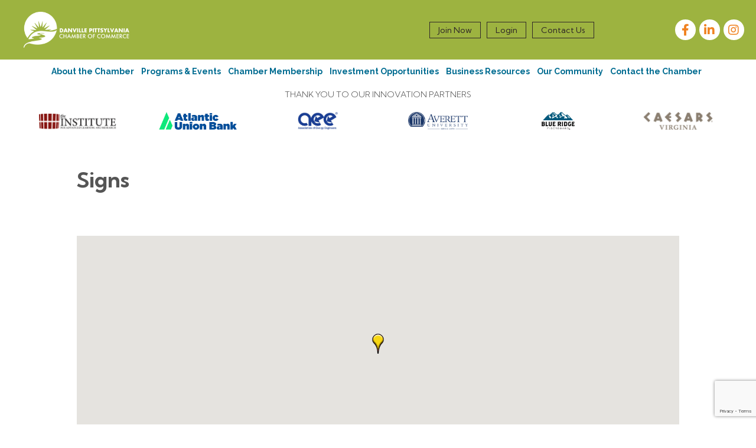

--- FILE ---
content_type: text/html; charset=utf-8
request_url: https://www.google.com/recaptcha/enterprise/anchor?ar=1&k=6LfI_T8rAAAAAMkWHrLP_GfSf3tLy9tKa839wcWa&co=aHR0cHM6Ly9idXNpbmVzcy5kcGNoYW1iZXIub3JnOjQ0Mw..&hl=en&v=PoyoqOPhxBO7pBk68S4YbpHZ&size=invisible&anchor-ms=20000&execute-ms=30000&cb=47qidzo63zzh
body_size: 48809
content:
<!DOCTYPE HTML><html dir="ltr" lang="en"><head><meta http-equiv="Content-Type" content="text/html; charset=UTF-8">
<meta http-equiv="X-UA-Compatible" content="IE=edge">
<title>reCAPTCHA</title>
<style type="text/css">
/* cyrillic-ext */
@font-face {
  font-family: 'Roboto';
  font-style: normal;
  font-weight: 400;
  font-stretch: 100%;
  src: url(//fonts.gstatic.com/s/roboto/v48/KFO7CnqEu92Fr1ME7kSn66aGLdTylUAMa3GUBHMdazTgWw.woff2) format('woff2');
  unicode-range: U+0460-052F, U+1C80-1C8A, U+20B4, U+2DE0-2DFF, U+A640-A69F, U+FE2E-FE2F;
}
/* cyrillic */
@font-face {
  font-family: 'Roboto';
  font-style: normal;
  font-weight: 400;
  font-stretch: 100%;
  src: url(//fonts.gstatic.com/s/roboto/v48/KFO7CnqEu92Fr1ME7kSn66aGLdTylUAMa3iUBHMdazTgWw.woff2) format('woff2');
  unicode-range: U+0301, U+0400-045F, U+0490-0491, U+04B0-04B1, U+2116;
}
/* greek-ext */
@font-face {
  font-family: 'Roboto';
  font-style: normal;
  font-weight: 400;
  font-stretch: 100%;
  src: url(//fonts.gstatic.com/s/roboto/v48/KFO7CnqEu92Fr1ME7kSn66aGLdTylUAMa3CUBHMdazTgWw.woff2) format('woff2');
  unicode-range: U+1F00-1FFF;
}
/* greek */
@font-face {
  font-family: 'Roboto';
  font-style: normal;
  font-weight: 400;
  font-stretch: 100%;
  src: url(//fonts.gstatic.com/s/roboto/v48/KFO7CnqEu92Fr1ME7kSn66aGLdTylUAMa3-UBHMdazTgWw.woff2) format('woff2');
  unicode-range: U+0370-0377, U+037A-037F, U+0384-038A, U+038C, U+038E-03A1, U+03A3-03FF;
}
/* math */
@font-face {
  font-family: 'Roboto';
  font-style: normal;
  font-weight: 400;
  font-stretch: 100%;
  src: url(//fonts.gstatic.com/s/roboto/v48/KFO7CnqEu92Fr1ME7kSn66aGLdTylUAMawCUBHMdazTgWw.woff2) format('woff2');
  unicode-range: U+0302-0303, U+0305, U+0307-0308, U+0310, U+0312, U+0315, U+031A, U+0326-0327, U+032C, U+032F-0330, U+0332-0333, U+0338, U+033A, U+0346, U+034D, U+0391-03A1, U+03A3-03A9, U+03B1-03C9, U+03D1, U+03D5-03D6, U+03F0-03F1, U+03F4-03F5, U+2016-2017, U+2034-2038, U+203C, U+2040, U+2043, U+2047, U+2050, U+2057, U+205F, U+2070-2071, U+2074-208E, U+2090-209C, U+20D0-20DC, U+20E1, U+20E5-20EF, U+2100-2112, U+2114-2115, U+2117-2121, U+2123-214F, U+2190, U+2192, U+2194-21AE, U+21B0-21E5, U+21F1-21F2, U+21F4-2211, U+2213-2214, U+2216-22FF, U+2308-230B, U+2310, U+2319, U+231C-2321, U+2336-237A, U+237C, U+2395, U+239B-23B7, U+23D0, U+23DC-23E1, U+2474-2475, U+25AF, U+25B3, U+25B7, U+25BD, U+25C1, U+25CA, U+25CC, U+25FB, U+266D-266F, U+27C0-27FF, U+2900-2AFF, U+2B0E-2B11, U+2B30-2B4C, U+2BFE, U+3030, U+FF5B, U+FF5D, U+1D400-1D7FF, U+1EE00-1EEFF;
}
/* symbols */
@font-face {
  font-family: 'Roboto';
  font-style: normal;
  font-weight: 400;
  font-stretch: 100%;
  src: url(//fonts.gstatic.com/s/roboto/v48/KFO7CnqEu92Fr1ME7kSn66aGLdTylUAMaxKUBHMdazTgWw.woff2) format('woff2');
  unicode-range: U+0001-000C, U+000E-001F, U+007F-009F, U+20DD-20E0, U+20E2-20E4, U+2150-218F, U+2190, U+2192, U+2194-2199, U+21AF, U+21E6-21F0, U+21F3, U+2218-2219, U+2299, U+22C4-22C6, U+2300-243F, U+2440-244A, U+2460-24FF, U+25A0-27BF, U+2800-28FF, U+2921-2922, U+2981, U+29BF, U+29EB, U+2B00-2BFF, U+4DC0-4DFF, U+FFF9-FFFB, U+10140-1018E, U+10190-1019C, U+101A0, U+101D0-101FD, U+102E0-102FB, U+10E60-10E7E, U+1D2C0-1D2D3, U+1D2E0-1D37F, U+1F000-1F0FF, U+1F100-1F1AD, U+1F1E6-1F1FF, U+1F30D-1F30F, U+1F315, U+1F31C, U+1F31E, U+1F320-1F32C, U+1F336, U+1F378, U+1F37D, U+1F382, U+1F393-1F39F, U+1F3A7-1F3A8, U+1F3AC-1F3AF, U+1F3C2, U+1F3C4-1F3C6, U+1F3CA-1F3CE, U+1F3D4-1F3E0, U+1F3ED, U+1F3F1-1F3F3, U+1F3F5-1F3F7, U+1F408, U+1F415, U+1F41F, U+1F426, U+1F43F, U+1F441-1F442, U+1F444, U+1F446-1F449, U+1F44C-1F44E, U+1F453, U+1F46A, U+1F47D, U+1F4A3, U+1F4B0, U+1F4B3, U+1F4B9, U+1F4BB, U+1F4BF, U+1F4C8-1F4CB, U+1F4D6, U+1F4DA, U+1F4DF, U+1F4E3-1F4E6, U+1F4EA-1F4ED, U+1F4F7, U+1F4F9-1F4FB, U+1F4FD-1F4FE, U+1F503, U+1F507-1F50B, U+1F50D, U+1F512-1F513, U+1F53E-1F54A, U+1F54F-1F5FA, U+1F610, U+1F650-1F67F, U+1F687, U+1F68D, U+1F691, U+1F694, U+1F698, U+1F6AD, U+1F6B2, U+1F6B9-1F6BA, U+1F6BC, U+1F6C6-1F6CF, U+1F6D3-1F6D7, U+1F6E0-1F6EA, U+1F6F0-1F6F3, U+1F6F7-1F6FC, U+1F700-1F7FF, U+1F800-1F80B, U+1F810-1F847, U+1F850-1F859, U+1F860-1F887, U+1F890-1F8AD, U+1F8B0-1F8BB, U+1F8C0-1F8C1, U+1F900-1F90B, U+1F93B, U+1F946, U+1F984, U+1F996, U+1F9E9, U+1FA00-1FA6F, U+1FA70-1FA7C, U+1FA80-1FA89, U+1FA8F-1FAC6, U+1FACE-1FADC, U+1FADF-1FAE9, U+1FAF0-1FAF8, U+1FB00-1FBFF;
}
/* vietnamese */
@font-face {
  font-family: 'Roboto';
  font-style: normal;
  font-weight: 400;
  font-stretch: 100%;
  src: url(//fonts.gstatic.com/s/roboto/v48/KFO7CnqEu92Fr1ME7kSn66aGLdTylUAMa3OUBHMdazTgWw.woff2) format('woff2');
  unicode-range: U+0102-0103, U+0110-0111, U+0128-0129, U+0168-0169, U+01A0-01A1, U+01AF-01B0, U+0300-0301, U+0303-0304, U+0308-0309, U+0323, U+0329, U+1EA0-1EF9, U+20AB;
}
/* latin-ext */
@font-face {
  font-family: 'Roboto';
  font-style: normal;
  font-weight: 400;
  font-stretch: 100%;
  src: url(//fonts.gstatic.com/s/roboto/v48/KFO7CnqEu92Fr1ME7kSn66aGLdTylUAMa3KUBHMdazTgWw.woff2) format('woff2');
  unicode-range: U+0100-02BA, U+02BD-02C5, U+02C7-02CC, U+02CE-02D7, U+02DD-02FF, U+0304, U+0308, U+0329, U+1D00-1DBF, U+1E00-1E9F, U+1EF2-1EFF, U+2020, U+20A0-20AB, U+20AD-20C0, U+2113, U+2C60-2C7F, U+A720-A7FF;
}
/* latin */
@font-face {
  font-family: 'Roboto';
  font-style: normal;
  font-weight: 400;
  font-stretch: 100%;
  src: url(//fonts.gstatic.com/s/roboto/v48/KFO7CnqEu92Fr1ME7kSn66aGLdTylUAMa3yUBHMdazQ.woff2) format('woff2');
  unicode-range: U+0000-00FF, U+0131, U+0152-0153, U+02BB-02BC, U+02C6, U+02DA, U+02DC, U+0304, U+0308, U+0329, U+2000-206F, U+20AC, U+2122, U+2191, U+2193, U+2212, U+2215, U+FEFF, U+FFFD;
}
/* cyrillic-ext */
@font-face {
  font-family: 'Roboto';
  font-style: normal;
  font-weight: 500;
  font-stretch: 100%;
  src: url(//fonts.gstatic.com/s/roboto/v48/KFO7CnqEu92Fr1ME7kSn66aGLdTylUAMa3GUBHMdazTgWw.woff2) format('woff2');
  unicode-range: U+0460-052F, U+1C80-1C8A, U+20B4, U+2DE0-2DFF, U+A640-A69F, U+FE2E-FE2F;
}
/* cyrillic */
@font-face {
  font-family: 'Roboto';
  font-style: normal;
  font-weight: 500;
  font-stretch: 100%;
  src: url(//fonts.gstatic.com/s/roboto/v48/KFO7CnqEu92Fr1ME7kSn66aGLdTylUAMa3iUBHMdazTgWw.woff2) format('woff2');
  unicode-range: U+0301, U+0400-045F, U+0490-0491, U+04B0-04B1, U+2116;
}
/* greek-ext */
@font-face {
  font-family: 'Roboto';
  font-style: normal;
  font-weight: 500;
  font-stretch: 100%;
  src: url(//fonts.gstatic.com/s/roboto/v48/KFO7CnqEu92Fr1ME7kSn66aGLdTylUAMa3CUBHMdazTgWw.woff2) format('woff2');
  unicode-range: U+1F00-1FFF;
}
/* greek */
@font-face {
  font-family: 'Roboto';
  font-style: normal;
  font-weight: 500;
  font-stretch: 100%;
  src: url(//fonts.gstatic.com/s/roboto/v48/KFO7CnqEu92Fr1ME7kSn66aGLdTylUAMa3-UBHMdazTgWw.woff2) format('woff2');
  unicode-range: U+0370-0377, U+037A-037F, U+0384-038A, U+038C, U+038E-03A1, U+03A3-03FF;
}
/* math */
@font-face {
  font-family: 'Roboto';
  font-style: normal;
  font-weight: 500;
  font-stretch: 100%;
  src: url(//fonts.gstatic.com/s/roboto/v48/KFO7CnqEu92Fr1ME7kSn66aGLdTylUAMawCUBHMdazTgWw.woff2) format('woff2');
  unicode-range: U+0302-0303, U+0305, U+0307-0308, U+0310, U+0312, U+0315, U+031A, U+0326-0327, U+032C, U+032F-0330, U+0332-0333, U+0338, U+033A, U+0346, U+034D, U+0391-03A1, U+03A3-03A9, U+03B1-03C9, U+03D1, U+03D5-03D6, U+03F0-03F1, U+03F4-03F5, U+2016-2017, U+2034-2038, U+203C, U+2040, U+2043, U+2047, U+2050, U+2057, U+205F, U+2070-2071, U+2074-208E, U+2090-209C, U+20D0-20DC, U+20E1, U+20E5-20EF, U+2100-2112, U+2114-2115, U+2117-2121, U+2123-214F, U+2190, U+2192, U+2194-21AE, U+21B0-21E5, U+21F1-21F2, U+21F4-2211, U+2213-2214, U+2216-22FF, U+2308-230B, U+2310, U+2319, U+231C-2321, U+2336-237A, U+237C, U+2395, U+239B-23B7, U+23D0, U+23DC-23E1, U+2474-2475, U+25AF, U+25B3, U+25B7, U+25BD, U+25C1, U+25CA, U+25CC, U+25FB, U+266D-266F, U+27C0-27FF, U+2900-2AFF, U+2B0E-2B11, U+2B30-2B4C, U+2BFE, U+3030, U+FF5B, U+FF5D, U+1D400-1D7FF, U+1EE00-1EEFF;
}
/* symbols */
@font-face {
  font-family: 'Roboto';
  font-style: normal;
  font-weight: 500;
  font-stretch: 100%;
  src: url(//fonts.gstatic.com/s/roboto/v48/KFO7CnqEu92Fr1ME7kSn66aGLdTylUAMaxKUBHMdazTgWw.woff2) format('woff2');
  unicode-range: U+0001-000C, U+000E-001F, U+007F-009F, U+20DD-20E0, U+20E2-20E4, U+2150-218F, U+2190, U+2192, U+2194-2199, U+21AF, U+21E6-21F0, U+21F3, U+2218-2219, U+2299, U+22C4-22C6, U+2300-243F, U+2440-244A, U+2460-24FF, U+25A0-27BF, U+2800-28FF, U+2921-2922, U+2981, U+29BF, U+29EB, U+2B00-2BFF, U+4DC0-4DFF, U+FFF9-FFFB, U+10140-1018E, U+10190-1019C, U+101A0, U+101D0-101FD, U+102E0-102FB, U+10E60-10E7E, U+1D2C0-1D2D3, U+1D2E0-1D37F, U+1F000-1F0FF, U+1F100-1F1AD, U+1F1E6-1F1FF, U+1F30D-1F30F, U+1F315, U+1F31C, U+1F31E, U+1F320-1F32C, U+1F336, U+1F378, U+1F37D, U+1F382, U+1F393-1F39F, U+1F3A7-1F3A8, U+1F3AC-1F3AF, U+1F3C2, U+1F3C4-1F3C6, U+1F3CA-1F3CE, U+1F3D4-1F3E0, U+1F3ED, U+1F3F1-1F3F3, U+1F3F5-1F3F7, U+1F408, U+1F415, U+1F41F, U+1F426, U+1F43F, U+1F441-1F442, U+1F444, U+1F446-1F449, U+1F44C-1F44E, U+1F453, U+1F46A, U+1F47D, U+1F4A3, U+1F4B0, U+1F4B3, U+1F4B9, U+1F4BB, U+1F4BF, U+1F4C8-1F4CB, U+1F4D6, U+1F4DA, U+1F4DF, U+1F4E3-1F4E6, U+1F4EA-1F4ED, U+1F4F7, U+1F4F9-1F4FB, U+1F4FD-1F4FE, U+1F503, U+1F507-1F50B, U+1F50D, U+1F512-1F513, U+1F53E-1F54A, U+1F54F-1F5FA, U+1F610, U+1F650-1F67F, U+1F687, U+1F68D, U+1F691, U+1F694, U+1F698, U+1F6AD, U+1F6B2, U+1F6B9-1F6BA, U+1F6BC, U+1F6C6-1F6CF, U+1F6D3-1F6D7, U+1F6E0-1F6EA, U+1F6F0-1F6F3, U+1F6F7-1F6FC, U+1F700-1F7FF, U+1F800-1F80B, U+1F810-1F847, U+1F850-1F859, U+1F860-1F887, U+1F890-1F8AD, U+1F8B0-1F8BB, U+1F8C0-1F8C1, U+1F900-1F90B, U+1F93B, U+1F946, U+1F984, U+1F996, U+1F9E9, U+1FA00-1FA6F, U+1FA70-1FA7C, U+1FA80-1FA89, U+1FA8F-1FAC6, U+1FACE-1FADC, U+1FADF-1FAE9, U+1FAF0-1FAF8, U+1FB00-1FBFF;
}
/* vietnamese */
@font-face {
  font-family: 'Roboto';
  font-style: normal;
  font-weight: 500;
  font-stretch: 100%;
  src: url(//fonts.gstatic.com/s/roboto/v48/KFO7CnqEu92Fr1ME7kSn66aGLdTylUAMa3OUBHMdazTgWw.woff2) format('woff2');
  unicode-range: U+0102-0103, U+0110-0111, U+0128-0129, U+0168-0169, U+01A0-01A1, U+01AF-01B0, U+0300-0301, U+0303-0304, U+0308-0309, U+0323, U+0329, U+1EA0-1EF9, U+20AB;
}
/* latin-ext */
@font-face {
  font-family: 'Roboto';
  font-style: normal;
  font-weight: 500;
  font-stretch: 100%;
  src: url(//fonts.gstatic.com/s/roboto/v48/KFO7CnqEu92Fr1ME7kSn66aGLdTylUAMa3KUBHMdazTgWw.woff2) format('woff2');
  unicode-range: U+0100-02BA, U+02BD-02C5, U+02C7-02CC, U+02CE-02D7, U+02DD-02FF, U+0304, U+0308, U+0329, U+1D00-1DBF, U+1E00-1E9F, U+1EF2-1EFF, U+2020, U+20A0-20AB, U+20AD-20C0, U+2113, U+2C60-2C7F, U+A720-A7FF;
}
/* latin */
@font-face {
  font-family: 'Roboto';
  font-style: normal;
  font-weight: 500;
  font-stretch: 100%;
  src: url(//fonts.gstatic.com/s/roboto/v48/KFO7CnqEu92Fr1ME7kSn66aGLdTylUAMa3yUBHMdazQ.woff2) format('woff2');
  unicode-range: U+0000-00FF, U+0131, U+0152-0153, U+02BB-02BC, U+02C6, U+02DA, U+02DC, U+0304, U+0308, U+0329, U+2000-206F, U+20AC, U+2122, U+2191, U+2193, U+2212, U+2215, U+FEFF, U+FFFD;
}
/* cyrillic-ext */
@font-face {
  font-family: 'Roboto';
  font-style: normal;
  font-weight: 900;
  font-stretch: 100%;
  src: url(//fonts.gstatic.com/s/roboto/v48/KFO7CnqEu92Fr1ME7kSn66aGLdTylUAMa3GUBHMdazTgWw.woff2) format('woff2');
  unicode-range: U+0460-052F, U+1C80-1C8A, U+20B4, U+2DE0-2DFF, U+A640-A69F, U+FE2E-FE2F;
}
/* cyrillic */
@font-face {
  font-family: 'Roboto';
  font-style: normal;
  font-weight: 900;
  font-stretch: 100%;
  src: url(//fonts.gstatic.com/s/roboto/v48/KFO7CnqEu92Fr1ME7kSn66aGLdTylUAMa3iUBHMdazTgWw.woff2) format('woff2');
  unicode-range: U+0301, U+0400-045F, U+0490-0491, U+04B0-04B1, U+2116;
}
/* greek-ext */
@font-face {
  font-family: 'Roboto';
  font-style: normal;
  font-weight: 900;
  font-stretch: 100%;
  src: url(//fonts.gstatic.com/s/roboto/v48/KFO7CnqEu92Fr1ME7kSn66aGLdTylUAMa3CUBHMdazTgWw.woff2) format('woff2');
  unicode-range: U+1F00-1FFF;
}
/* greek */
@font-face {
  font-family: 'Roboto';
  font-style: normal;
  font-weight: 900;
  font-stretch: 100%;
  src: url(//fonts.gstatic.com/s/roboto/v48/KFO7CnqEu92Fr1ME7kSn66aGLdTylUAMa3-UBHMdazTgWw.woff2) format('woff2');
  unicode-range: U+0370-0377, U+037A-037F, U+0384-038A, U+038C, U+038E-03A1, U+03A3-03FF;
}
/* math */
@font-face {
  font-family: 'Roboto';
  font-style: normal;
  font-weight: 900;
  font-stretch: 100%;
  src: url(//fonts.gstatic.com/s/roboto/v48/KFO7CnqEu92Fr1ME7kSn66aGLdTylUAMawCUBHMdazTgWw.woff2) format('woff2');
  unicode-range: U+0302-0303, U+0305, U+0307-0308, U+0310, U+0312, U+0315, U+031A, U+0326-0327, U+032C, U+032F-0330, U+0332-0333, U+0338, U+033A, U+0346, U+034D, U+0391-03A1, U+03A3-03A9, U+03B1-03C9, U+03D1, U+03D5-03D6, U+03F0-03F1, U+03F4-03F5, U+2016-2017, U+2034-2038, U+203C, U+2040, U+2043, U+2047, U+2050, U+2057, U+205F, U+2070-2071, U+2074-208E, U+2090-209C, U+20D0-20DC, U+20E1, U+20E5-20EF, U+2100-2112, U+2114-2115, U+2117-2121, U+2123-214F, U+2190, U+2192, U+2194-21AE, U+21B0-21E5, U+21F1-21F2, U+21F4-2211, U+2213-2214, U+2216-22FF, U+2308-230B, U+2310, U+2319, U+231C-2321, U+2336-237A, U+237C, U+2395, U+239B-23B7, U+23D0, U+23DC-23E1, U+2474-2475, U+25AF, U+25B3, U+25B7, U+25BD, U+25C1, U+25CA, U+25CC, U+25FB, U+266D-266F, U+27C0-27FF, U+2900-2AFF, U+2B0E-2B11, U+2B30-2B4C, U+2BFE, U+3030, U+FF5B, U+FF5D, U+1D400-1D7FF, U+1EE00-1EEFF;
}
/* symbols */
@font-face {
  font-family: 'Roboto';
  font-style: normal;
  font-weight: 900;
  font-stretch: 100%;
  src: url(//fonts.gstatic.com/s/roboto/v48/KFO7CnqEu92Fr1ME7kSn66aGLdTylUAMaxKUBHMdazTgWw.woff2) format('woff2');
  unicode-range: U+0001-000C, U+000E-001F, U+007F-009F, U+20DD-20E0, U+20E2-20E4, U+2150-218F, U+2190, U+2192, U+2194-2199, U+21AF, U+21E6-21F0, U+21F3, U+2218-2219, U+2299, U+22C4-22C6, U+2300-243F, U+2440-244A, U+2460-24FF, U+25A0-27BF, U+2800-28FF, U+2921-2922, U+2981, U+29BF, U+29EB, U+2B00-2BFF, U+4DC0-4DFF, U+FFF9-FFFB, U+10140-1018E, U+10190-1019C, U+101A0, U+101D0-101FD, U+102E0-102FB, U+10E60-10E7E, U+1D2C0-1D2D3, U+1D2E0-1D37F, U+1F000-1F0FF, U+1F100-1F1AD, U+1F1E6-1F1FF, U+1F30D-1F30F, U+1F315, U+1F31C, U+1F31E, U+1F320-1F32C, U+1F336, U+1F378, U+1F37D, U+1F382, U+1F393-1F39F, U+1F3A7-1F3A8, U+1F3AC-1F3AF, U+1F3C2, U+1F3C4-1F3C6, U+1F3CA-1F3CE, U+1F3D4-1F3E0, U+1F3ED, U+1F3F1-1F3F3, U+1F3F5-1F3F7, U+1F408, U+1F415, U+1F41F, U+1F426, U+1F43F, U+1F441-1F442, U+1F444, U+1F446-1F449, U+1F44C-1F44E, U+1F453, U+1F46A, U+1F47D, U+1F4A3, U+1F4B0, U+1F4B3, U+1F4B9, U+1F4BB, U+1F4BF, U+1F4C8-1F4CB, U+1F4D6, U+1F4DA, U+1F4DF, U+1F4E3-1F4E6, U+1F4EA-1F4ED, U+1F4F7, U+1F4F9-1F4FB, U+1F4FD-1F4FE, U+1F503, U+1F507-1F50B, U+1F50D, U+1F512-1F513, U+1F53E-1F54A, U+1F54F-1F5FA, U+1F610, U+1F650-1F67F, U+1F687, U+1F68D, U+1F691, U+1F694, U+1F698, U+1F6AD, U+1F6B2, U+1F6B9-1F6BA, U+1F6BC, U+1F6C6-1F6CF, U+1F6D3-1F6D7, U+1F6E0-1F6EA, U+1F6F0-1F6F3, U+1F6F7-1F6FC, U+1F700-1F7FF, U+1F800-1F80B, U+1F810-1F847, U+1F850-1F859, U+1F860-1F887, U+1F890-1F8AD, U+1F8B0-1F8BB, U+1F8C0-1F8C1, U+1F900-1F90B, U+1F93B, U+1F946, U+1F984, U+1F996, U+1F9E9, U+1FA00-1FA6F, U+1FA70-1FA7C, U+1FA80-1FA89, U+1FA8F-1FAC6, U+1FACE-1FADC, U+1FADF-1FAE9, U+1FAF0-1FAF8, U+1FB00-1FBFF;
}
/* vietnamese */
@font-face {
  font-family: 'Roboto';
  font-style: normal;
  font-weight: 900;
  font-stretch: 100%;
  src: url(//fonts.gstatic.com/s/roboto/v48/KFO7CnqEu92Fr1ME7kSn66aGLdTylUAMa3OUBHMdazTgWw.woff2) format('woff2');
  unicode-range: U+0102-0103, U+0110-0111, U+0128-0129, U+0168-0169, U+01A0-01A1, U+01AF-01B0, U+0300-0301, U+0303-0304, U+0308-0309, U+0323, U+0329, U+1EA0-1EF9, U+20AB;
}
/* latin-ext */
@font-face {
  font-family: 'Roboto';
  font-style: normal;
  font-weight: 900;
  font-stretch: 100%;
  src: url(//fonts.gstatic.com/s/roboto/v48/KFO7CnqEu92Fr1ME7kSn66aGLdTylUAMa3KUBHMdazTgWw.woff2) format('woff2');
  unicode-range: U+0100-02BA, U+02BD-02C5, U+02C7-02CC, U+02CE-02D7, U+02DD-02FF, U+0304, U+0308, U+0329, U+1D00-1DBF, U+1E00-1E9F, U+1EF2-1EFF, U+2020, U+20A0-20AB, U+20AD-20C0, U+2113, U+2C60-2C7F, U+A720-A7FF;
}
/* latin */
@font-face {
  font-family: 'Roboto';
  font-style: normal;
  font-weight: 900;
  font-stretch: 100%;
  src: url(//fonts.gstatic.com/s/roboto/v48/KFO7CnqEu92Fr1ME7kSn66aGLdTylUAMa3yUBHMdazQ.woff2) format('woff2');
  unicode-range: U+0000-00FF, U+0131, U+0152-0153, U+02BB-02BC, U+02C6, U+02DA, U+02DC, U+0304, U+0308, U+0329, U+2000-206F, U+20AC, U+2122, U+2191, U+2193, U+2212, U+2215, U+FEFF, U+FFFD;
}

</style>
<link rel="stylesheet" type="text/css" href="https://www.gstatic.com/recaptcha/releases/PoyoqOPhxBO7pBk68S4YbpHZ/styles__ltr.css">
<script nonce="nzva6wtwvVHdhwx7ouuF7A" type="text/javascript">window['__recaptcha_api'] = 'https://www.google.com/recaptcha/enterprise/';</script>
<script type="text/javascript" src="https://www.gstatic.com/recaptcha/releases/PoyoqOPhxBO7pBk68S4YbpHZ/recaptcha__en.js" nonce="nzva6wtwvVHdhwx7ouuF7A">
      
    </script></head>
<body><div id="rc-anchor-alert" class="rc-anchor-alert"></div>
<input type="hidden" id="recaptcha-token" value="[base64]">
<script type="text/javascript" nonce="nzva6wtwvVHdhwx7ouuF7A">
      recaptcha.anchor.Main.init("[\x22ainput\x22,[\x22bgdata\x22,\x22\x22,\[base64]/[base64]/[base64]/ZyhXLGgpOnEoW04sMjEsbF0sVywwKSxoKSxmYWxzZSxmYWxzZSl9Y2F0Y2goayl7RygzNTgsVyk/[base64]/[base64]/[base64]/[base64]/[base64]/[base64]/[base64]/bmV3IEJbT10oRFswXSk6dz09Mj9uZXcgQltPXShEWzBdLERbMV0pOnc9PTM/bmV3IEJbT10oRFswXSxEWzFdLERbMl0pOnc9PTQ/[base64]/[base64]/[base64]/[base64]/[base64]\\u003d\x22,\[base64]\x22,\[base64]/CilJYw6nDjxTDsDQ+Px3DqsKQw6LCvsKqwr5ww7zDrQ3Ch8Oaw5rCqW/[base64]/[base64]/Ci8Oiw47DrMOAEMK/H8O5w7zCoTfCrMKSw59MakVUwp7DjsO7WMOJNsKfNMKvwrgaEl4UZQBcQ2DDvBHDiGbCp8Kbwr/CtmnDgsOYYcKhZ8O9BRwbwroxJE8LwoMCwq3Cg8ObwphtR1DDqcO5wpvCqW/Dt8OlwptfeMOwwqdEGcOMWgXCuQV9wodlRmfDkj7CmT3CsMOtP8KiC27DrMOdwqLDjkZUw5bCjcOWwqvCuMOnV8KVDUldMsKfw7hoNibCpVXCq1zDrcOpNU0mwpl2agFpUcKmwpXCvsOIUVDCnyYXWCwkOn/DlWIYLDbDlEbDqBpbJl/Cu8OiwojDqsKIwqbCoXUYw5XCn8KEwpcWN8OqV8KOw7AFw4Rew6HDtsOFwqlyH1NLQcKLWhkow755wpZTfil0UQ7CulfCpcKXwrJBKC8fwrnCgMOYw4oPw7rCh8OMwq4KWsOGe2rDlgQkQHLDiEvDvMO/wq01wrhMKSJ7wofCniFPR1lkcsORw4jDtwDDkMOAPsOuUjNbQlPCuW7Cr8Oqw5PCqRXCt8KaPMKWw5UQw7jDusOyw7p2BMO6NcOJw4LCni1AKR/Drg7CrmvDr8KVY8O+NS0Rw4FBFmbCncK3GcKmw4UAwosuwqo/wpLDm8K1wqDDiH1OOVTDtcOCw4XDhcO0wpXDjABswqxnw53CoFrDncO0ccKTwrbDrcKlB8ONfXcXOcKpwqzDrCbDoMO4bMKww7pCwo8wwpbDhsOOw5/DjmbCh8OjAsKAwoPDiMK4cMKzw40Aw5k8w7JHB8Kswq5EwpY7Q1PCjUbDlMO2a8O/w6DCs1DCogB1YnfDrcKgw7DDusKUwrPCkMOmwrPDmg3Dl2AXwrZiw7PCosKswrPDs8O/[base64]/JcKJbsOmwqoWVXbDosOjYl/[base64]/MsOsKsODwozDsGQxw7MewogMwrMlOMOSw5INw4Ymw6tbwp/CjMOLwot0Pl3Do8K5w64nRsKMw4YzwpkPw57Cnl/Cr2BZwp3Di8OGw45uw5kMBcKma8KAw6vCjTDCiXTDh1XDqsKSZsOdQMKvG8KEEsOsw51xw5fCj8KXw4TCiMOyw6TDncO/Zg8tw4tZf8OcER/DoMKeW07Dg1o1fsKpNcK3UMKfw69Qw64tw7Ryw5RlPl0oThnCn1UrwrXDvMKKcgrDlSrDscO2wrlMwqDDtXXDnMOMFcK1HBMlEcOnc8KHCz/DqVTDoH5aRcKrw5jDrsKiwr/DpSXDrMOzw7jDtGbCnCZ1w5ICw5A0wodFw57DrcKCw4jDvcO0wr8JaAYDGlXCh8OqwocrWsKnX00xw5YDwr3DosKnwoY0w4V6wpzCrMOHw7DCqsO9w6h4Bn/DqGzCtjULw7ouw4pZw6LDsG0lwrUsacKsf8OPworCiSZraMK6DsOjwrBww6R+w54ow4rDjnEgwoFDHjtbKcOEeMO6wrnDtFg+Y8OAHkt7P3h5FgRrw6zCucOsw5V2w6QWemhKGsKJw71lwqwgwrjCuC9hw57CkWIjwpjCkhUZJQ9rfiIlOjJbw782TMKyQsKtEw/DolnDg8Kzw7AMfG3Dml04wrrCpcKRwrjCq8KNw4LDlcOMw58fw7/[base64]/CnMOjwprCgsKDVcKTw77Dm0Q9KsKEwrd8wqTCqsOlOh3CisKJw7LCnzMbw4HCvGdKwoQTKcKvw4oJJMOnE8K2aMOkf8Oow6fDqETCu8OXdzMLPBrDrsKebMKkOEARfzMnw4oOwohse8ODw4ZjVCxgI8OwY8OLw5XDijLCnsOPwpXCqwDDpj/CtcOMGcOgwroQasObBMOpcVTDq8KTwrvDvXAGwqXCkcK8AifDn8Kaw5XChBHDmsO3flUQwpBcGMO1w5Ifw7/DvmXDgiswJMO5wr4HYMK2W0nChghhw5HCiMO8JcKAwo3Cm0vDvsOxESvCnjjDlMKjEcOHR8Oowq/[base64]/[base64]/L8O9ZVcOdEcfUMOaFmcec8OOwp0MSA/Chk/CpCsCeysQw4XCtcKiCcK9w6dmWsKDwp40XTrCvmTCnTt8wphvw5fCtybCmcKdw7vDlkXCiFbCqTk1LsOufsKawqslQ1nDhMKtPsKswrbCkB0Mw67DisOzUTJ0woYDe8K0w5N9w5PDoHXDtVvCnC3DqV1iw71jAErDtUzDmsOpw4UVR2/CnsKyOEUJwoXDgMOVw5XCrykSMMKIwoYMw74nPcKVIsOFfMKfwqQ/DMOGDsKURcOUwpDCqsKiHiUidmZAKwV6wqJbwrHDhsK2VMO1VgfDpMKUYwIcYsORCMO8w4fCtMKWRhVjw6/CnCTDqU/CmsOMwqjDtzdFw4pyIybDhnvDrcKLwrcnJS0gFAbDhV3CkzPCh8KFYMOzwpHCiCk9wp/ClsObUMKTE8OywrdDE8OFHGUBF8OSwrdrEgliK8O/woxWMmlnw6XDpUU2w4PDssOeScOeFlvCv31gQT/[base64]/[base64]/DgcKHw5QywqXCsV3DnHdzNgF/w6cbwrLCvkTCgCHCrmdFdEEKScOoM8OfwqPCqTHDiQ/DncOgf3V/KcKHTXJjw6YIBGJwwpNmwoLCp8KjwrbDi8ObcndQw6nCg8Kyw7RZL8O6ZyrCr8Kkw44/wpJ8V2bChsKlKjxmAj/DmhfCvBE2w5ItwoUDOsOIwppbfsOSwooHScOGw5Y6OFEEGVJ7w4jCsFEKa17Dk3BOIsKGTTMOBkRdUzpXHcOjw7TCicKFw5tyw5AjU8KUZsOlw7p4w6LCmcK7N18oNDvCnsODwp1uNsOEwovCoxUNw7rDmTfCsMKFMMKtw5liMW00GSVewo5Feg/[base64]/CksODdilIeA0zw7tGKVjDoMKKb8KVwrhIwqbDh8KGWmHCoG1aay54DsKOw47DvV7CuMOgw6gZbxZ3wqNqXcKIZsOfw5ZDXApLa8K7wrl4OWVUZjzDvQfDkcOvF8O2w4s+w6BuYcOxw6cVdMOAwoYnQhDDiMK/W8KSw43DpcOqwpfCpxPDmsOIw715LMKbcMO1eRzCo2XCnMK4FXXDl8KYH8KYA2DDrsORISEdw7jDvMK1ecOwEl7CsgrDtsKowqzDsxpPOSJ8wrwsw7h1wo3Cn1nCvsKJwo/Cg0cVJz9MwokEG1QwYi7Dg8OmDMKOZGlLA2XCk8KvIATDpcOOKR3CuMOwf8KqwoYhwr9ZWAnChsORwo3CosO+w7TDqsK+w6/Cn8OFworCmsONaMKWbArDlmPClcOWGMOPwo4GEwNXECfDnDU6UE3Ciis8w4k4e1p3cMKfwoPDhsOHwrbCuU7DoHrDhlVFW8OXVsOowp10FnzCm09xwp1vw4bCjhxvwoPCqArDiWArWynCqwHDszw8w7YyZcKVEcK6IWHDusOZw4LCv8Odwo/CksOUKcKJOcOfwp9Mw47CmcK6wr1AwpvCt8K6FiTCjhkuwpbDrA3CtWbCr8KrwqdvwpPCvGzCjzNHL8Oow4bCmMOVLC3CkcOYwqJKw5fCjibDmcObaMKvwrHDnMKjwpN1HMOPIMOdw7fDvSPCr8OywrnDv3jDkTAXRsOnWsKLb8Kdw5Zqwq/CrTgAFcObw5/DoHV+F8OCwqTDvMOcYMK/w4LDhcOOw7NVfXlwwrQSKMKdw4XDoFsewpvDk1HClRzCpcKyw6lMNMOpwr1cdSBNw7zCt2xwXTYXe8K/AsKATg/DlWzCoC8NPjcyw4rCo34PDcKPDMOrbyLDkFFbbMKMw6M/bsOEwot9HsKbwrfCjy4jRV90JgdeK8KCw4vCvcKgRsKUwopqw4nCumfCqnNJwozDnCHClsOFwqMnwqXCiX3DqUJJwp8Sw5LCqiQjwpIPw73Ct3XCoDJaLGBDTidww5HCpcO+BsKQUQ8lTsO/wrDCtMOJw5zCsMOfwq8KIjjDhwIHw4UOVMOAwoDDo3XDjcKmwrsvw47CjMKISR/Cp8Kaw4PDjE8dOWPCpMO9wrJSJn9+QcKPw67CiMOKS087w63DrMK7w6bCtsO2wqEPIcKofsOKw5BPw5fDvnFgUglhBMOFW37CrsO2b391w6bDiMKGw4lLGBHCtT7CisO6O8K5WAfClDVLw4coF0LDj8OWAsOJHFtNecK/F0l9wq4uwojCmMOFFzHCoFNAw6/[base64]/SMKswqcYwrHDgj0fJcOfFTxFeMO5wqTDqyxowpBUI3HDkjfDiADClzXDjMOVb8KrwoskEyNLw516w69KwqNkUQrCocOjRBHDvRVqLcKXw4PClTh/S13DlQzCmsKQwqQDw5oBf3BlIMKFw59BwqZkw6F6KidfeMODwoNjw5fDq8OrKcOlXV5IesOsDwBibgPDkMOQOcKXQcOsWcKdw5TCm8OOw7NGw74jw7rCg2tGUhlXwrDDqcKKwrRgw74VUl40w7/Dg17DvsOOX0HDhMObw4rCoyLCl0jDgsK8BsOfQ8O1bMK1wqNHwqpeElLCrcOHZ8OuPSpLb8KBAcK2wqbChsOdw4FdRkTCmcKWwpFVEMOIw4PDlwjDolA/w7o0w6h9w7XCuFByw5LDilrDp8KebV0EE2ovw6vCmEwSw5AdGDE0XiN3wq5ow6bCpB3Dpj7CilRkw6UAwqojwqh/RsK9aWXDt0LDs8KUwqtSCmVdwo3CiA4PdcOpKcKkCMKxGHM2MsKYOitzwpIuwqpld8KdwqXDi8K+R8Oiw4rDnGpvKH/[base64]/[base64]/wofDocO2PMOpeyoBwqYgEFzDjMOXwr1Aw5rDnVHDnk7CjMKTWsOuw4BQw7RwBUjClm7CnDpscBnCuiHDmsKaPxrDm15Yw67Dg8KQw6PCtkQ6w5NXIxLDnQ1Bwo3Dr8KWPsKrei93L3/Clh3DscOfwp3Dh8OOwpPDmsKIw5d8w6zCv8O9WjsfwpQLwpXCumjDlMOAw4x/SsOFwrYsF8KWw71Ww4gpcV3DhcKqDMOzE8O7wp/DrcOJwpUoIWd/w4jCvVdpcWrCjsOmOxRpwofDj8KiwrUmdMO0Pk1bBcKQJsOxwqnCpsKdK8KmwqDDr8K6QcKeHMOfHCVJw7ZMeC0eQ8O8EFpsVTPCtsK8w7xQdGlzBMKvw4bCmQgBMENuP8Ktw5HCr8ODwoXDo8O/[base64]/CsKnRl/[base64]/CliTDp8K9FmLDt1kMwqXDv2s4QwnDhFFRw4DDvAAkwq/ChsKsw5PDsQ3DvDTCnUwCf0UIw4fCiCU5w53CusOLwqLCq2wow7taDQ/ChmBKwqHDn8KxNSfCosKzP0nCpEXCgsOcw7nDo8OzwqjDn8Kbc27CncOzYBUZfcK/[base64]/YQ3CpcOew5UTVUvCg8OSX8KPM8O9ZcOpbU3ClBvDkBzDvwkqJU9fRSUmw7A5woDCogDDrsOwWUd4ZjrDo8OswqMtw7d3EgzCrsOow4DDuMOmw6zDmCzDosOQwrA/wpzDosK4w4NnDifDj8K6R8KwBsKJR8KTKMKyU8KjfBZfbQPCs0nCg8OKS2XCp8KvwqzCmcOlwqXCmTbCmB8ww6zCtGYvbQ/DuXM6w7LChW3DlRlYfQfDlUNVNsK9w6kXJFrCv8OQPcOywrrCqcKMwrLDtMOvwrwewpl3wrzCmwZxMmsgLMKRwrxSw7dBwrIhwoDCmsOfBMKoDsOicnBHfnMYwrZ0DcKHSMOddMO7w6Elw5EAw4zCsDR3fMOiw7bDrMO/wpsJwpfCmVbDlMOzHMK4Rn4AblbCmsOHw7fDkcK4wqLCgjnDk248wps+VMKwwpLDhiTCqcOVRsKbXCDDr8KBY1lawq/DqMKJZ2zChh0cwofDi0kOBllaF2dIwqBtVRBcw4vCtFdrT0bCnGTCrMKiw7lqw7jDtMK0AcOUwpBKw7/DtRRtwpXDsUXClyxCw4Zjw4F+bcKiLMO2e8KVw4Vqw5nDu0BiwrfCtC5Bw590w4t9IMOOw5saPsKYDcK1wqZANMK+IHXCpgjCgcOZw4sdIcKgwpnDiVbCpcODXcOWZcKYwp4hUBgIwqkxwrbCi8OCw5Vsw7VOMi0gFRXCpsKrVsOew77Cv8KGwqJcwqE/V8OJRiTDocKIwoXCuMORwqUqP8KdVR3CjsKnwr/DgVB/GcK8Dy/DilLCq8O3O2kjwoFZDMO1wpPCo352DEB4wrTCiBfDv8K4w43CnxPCmMObJh/[base64]/DvsKYw4vCoD44Gktdw40tw7HCh09XN2XDq1/Dl8OewoDDvhDCgsOkJ23CicKFbxHDkcOlw6tWYcKVw5bCkFHDmcORbMKLKsOxw4vCkhbCvcOcHcO2w5jDs1QNw6xOL8ORwrfDtBknwoQOw7vDnUjDgn9XwpvCmXnDhDYNF8OxFxPCoihPO8KAIno4BcKIEcKlVQPCqT/ClMOuS18Fw6wew6JEAsKkw6fDt8OeTEDDk8Oew5RYwqwgwr54Sw3CqMO5wqY6wojDqDzCrC7Cg8OxIcKIdCEmdTdTw4zDkzA/w5/DkMK7woTDjxhpKFXCl8KkAMOMwppmX0wrZsKWFsKQLwlhdnbDncO1SU9nwoFGwqJ5PsKrw43CqcK8G8O+w5c8Q8OLwrnChULDkA1HEVBSD8OUw5Mbw4BZTElUw5/DmVDCjMOaDsOccRHCu8KUw7Qsw6I/ecOyL17Cj37DrMOawo5RR8Klc0QKw4LCqMOCw5hCw6jDtsKlUcKwIxRTwqk0CltmwrpiwpHCqwPDkA3CnMKqwqTDu8KBdTLDncK/f2BXw73ClTsKwrk8QDcdw5vDn8OJw7PDgMK5ZMODw67CqcOleMOHdMOtW8O/wrokRsO5DsK5N8OcJXvCvUrCh0XCrsO2GgfCoMKae1LDhcONNMKKRcKwHcOhw5jDoGTDpMOEwqU/PsKFSMO0N0pVeMOMwpvCmMKZw79dwqHCpzzCksO5FnTCg8K6JXVawqTDv8KbwrpDwpLCszDCosOswrxjw4TCqcO/KcOCw45lflMLEWrDg8KlHcKKwr/Cv2rDmMOUwq/[base64]/woTDisOfI1HCgsKdwpzCn8KJDAkOw4I8Cw0sXh/DsAEwQV1rwoTDuWQFZX5QQcO4wqPDkcKFw7vDrlhwTX7CicKiPsOcOcKaw4/[base64]/Ck8KjwqXDvlrDi8OCw7AoTsKhcsKZVww5wqbDgizDr8KfYj8MQgIvaATCogI6bVI5w7IxBgwZcMKEwqkKwr3CncOcw5TClMOQBjk2wrDCncO3P28Rw7PCgHc5dMOTBl9CYw/DsMKSw5vCjcOACsORFFwEwroOSxbCrMKyWSHCisOBH8OqX0rCicKiAxwbNsOZTXLCr8OgecKSw7bDnQQNwqfCgkJ4PcOrH8OBZh13w6/Djjhuw58+Oi5oLlQEOsK2TH1nw65Iw5LDslE4V1fCqwbCkcOmckYvwpMswqJnGcOVA3Yhw5HDqcKSw48Iw7XDqW/DuMOuIg1nRjsIw7Ibb8KgwqDDugU3w6LChxMRPBPDqMOlw4LCjsOawqo2wpfDqwdSwozCosOlGsKPwrkUwrjDrnDDosOvZy4yHsKPwohLbXUMwpMgYFJDCMOoBcK2w5TDkcOaV04TZmovBsKdwp4cwoRXaWjCjQJ3w7TDiWlXw4Y/w4zDhUQ0fCbDmsOww6MZKMOUw4LCjivDksO/wp3DmsORfsKmw7HCgEoewpZkesOuwrjCmsO1QXQawo3ChyTCu8OKRk/DmsOqw7PCl8OOwoLDqyPDqMKEw6zCumoxOUs9SDBfA8KsJ1JCSFl0LgXCrgPDvURww7nDggw8Y8ONw50ewqbCszDDqzTDisO4wp9eLUkOSsOrSh/DnMOQAQHDhcOEw5BWwrslOMOtwpBMQMOqcgp6H8ORwp/Dj2xuw7HCr0rCvm3CvS7DisOrwpNpw7TDowTDpQ9Xw6siwoTDpsOLwoE1RQ7DvsK/cwVQTEJNwrVoOHTCpsOpV8KuAm1gwqt6wplONsKRbcO3wojDlMOGw4/DrzsaccK/NUHCgEN4ECMHwqV4Z08TdcKwFWVbbQRRWEViUFULJMOdJCdjwpvDiA3DosKUw7Euw5jCpxbDnGwsXcKuw7jDhGBAMMOjNmnCmMOHwrkhw67CvE1TwoHCrMOuw4/[base64]/Dk8KQwpcTwrXCosKpw4U/[base64]/[base64]/Cg1wTQsKrwrNAw5R/w7fCl19DIMK/[base64]/[base64]/IcObcMOmw6EhwozCnBwcCsKsAsKuw7fCucKqwpPDgMKeccKzw4jCrMKQwpHCsMKLwrsvwq9HXjw1PsKswoLDnsOwH0h/EV5Fw4EiAwvCnMOaP8Ocw4PChcOnwrnDhcOhGsKWLA7DocK8C8OIWXzDqcKSwoZJwqbDnMOUw4vDnhPCinTDmsKbWH/DtF/DjXRKwoHCpsK2wrw2wqzCi8KwFMK5w7/CuMKGwqlsZ8Ksw43DpAHDu0fDlwXDgBnDssOBfMKbwpjDrMOQwqLChMOxw63Ds0/ChcOGJ8OKVhnCisO3AcKzw4sII3FIL8OYbcKibiIpb2XDoMOEwo7Cr8OewpQ1woUgHzbCiUfDtBPDr8Orw5/CgFg5w7IwcAEKwqDDtAvDvnxCFSvCrCtWw5XCgx3ClMKHwrLCsBDCiMOqw4ddw4I3wpRGwqfDiMOqw7fCvjM2TAB1bgYcwoLDmcKlwqDClcKEw7bDlFrCsRUcRDhZB8K5Jn/DtAwcw5zCkcKaCMOSwppEFMKiwqrCv8OIwrwkw5fDo8OQw67Dt8KMUcKKZGrDn8KTw5fDpWTDih7Dj8KfwrbDkDtVwoASw7hUwrDDk8OUXARfRhLDqMK9FxfCnMK1w6vDjEkaw4DDv1nDp8KlwrDCpmzCoQo1AUUjwojDrh/[base64]/DuMK2WSfCi8Kqw5/DiVHDlkfCtMKRwrDCm8Khw68uQMODwo3Co0LCtXnCqF/CoX95w4hPwrHDigvCkUYdHMKAfcOvwpdIw78zGgbCtkh/[base64]/[base64]/CiWBWw4l1w6DCo8OnN8OfIjbCp8OoVELDrlETwo7ChzA1w6s1w44LETPDpmBlwpAOwrlxw5ZNwrdDwp1HAkzCg2nChcKpw5/CpsOHwpxYwpkQwroTw4XDpMOtE2wyw6s+w50WwqbClyvDpcOGf8KJA17CmWhNb8KeB3ZdCcK0wqbCoFrDkQ4/wrhbwrXDr8KGwqsEeMKEw61yw7lzKTouwpRZDG9Ew4bDsDzChsOdKsO/[base64]/[base64]/ColJ6UsKLwqPCq8OUQMOqbcOKfXLDosOmwowXw5lFwoBjRsO0w71Lw6XCh8KsMsKJMWzCvMKRwo7Dp8KDaMObKcOzw4IZwr4aTBYdwo/[base64]/Dl8KkwpxpLB/DlgXDgsK9wrRHwr0dw4VgwoQgwrsIegLClRFVZB87N8KYYGrDiMOPCWvCp3BOZCkxwpsXw5fCnnRZwpoyMwXCpTVPw6PDrRFIw5rCin/CngVbOcOHw6zCoWNqwqXCqUJfw5QYHsOCUcO5a8KCXcKRK8KaJXlXw7dYw47DtioDPj8FwrDCnsKNEwZ1wr/Dh2UawpEZw7DCimnCkw7CqULDrcOfScK5w5d8wo49wqgZIsOWwpLCukpcScOdcTrDikTDkMOebh7DtCF3RVtIdcKIKkg4wo0ywrXDjXRUwrvDmsKdw4DDmSINC8K6wrDDkcOVw7N3wpUFXkI7NRDCqQnDow/Dun/Ct8KqHMKiwojCrQnCtmUhw642B8OsNFPCr8Oew4rCncKXc8K8Wx52wqR+wpkiw7BqwpwHasKOFggcNT5LW8OeDV7Ch8KRw7FgwpjDkhd5w6wCw7oGwrtOC19RFxwSJ8OiIQbCkFbCvsOlfFcswp3DucKqwpcowo/[base64]/DjW/DjmHCp0/DkcOVBcKONsKswpXCp8O2MiFFwpDCl8KPMiJ3w4bDtsOvwpPDrMOzZcK+fmxYw7wQw7M7wo/DqcOnwowUDFvCusKOw6d7TDU7wrE/MMKFSCbCnHRzekRRw5dObcOMb8KRw4VMw7VpEsKscnF2wq5ewqbDkMKWekp9w5DCssKUwqHDp8O8EHXDm04bw7jDkCUAR8K5MVMCcG/Dgw7CrD1Gw5EoF2Vqwr5/[base64]/[base64]/wrzCmsOLwoZ9wqjDpcK4QsOXQcOpJWjCsn3DlT3ClXB9wpnDjsOIw4QOwrjCv8KkNMOlwoBLw6jCnMKKw7LDmMK6wrrDpWnCkDPDlGZHLMOCKcOabQALwohQw5lmwpHDocOWKkXDqxNCPMKMMi3DojIpVcOowqnCgcK+wp7CvMKZI1PDvcKzw6UFw47DjXzDgSk7wp/Dvml+woPCgcOlfMKxwrbDkMKAKRUmwp3CpGMlOsO4wr4TasOow7gyfCBbCsOLf8KyazrDojoqwqVdw7vCocKMwr8PV8Ojw4TCg8OdwqXDr3HDvUJvwpXCkcOGwo7DhsOCUcKiwowgP2ZMccKCw7zCvCJZJD3Cj8OBaHlqwq/DqzZgwqRRScKmbMKCZ8OHEyAJMcOnw4nCvlY2w5Q5GMKawpERW1HClsOGwqbCrsO/YMOZR03DsC95wpsKw4pRFzTCmMKhLcKZw5sOTMK5ckHChcKlwr/CkCQPw45RUsK5wppGXsKwRkx3w54/woHCosKEwp5swqYXw4grXETCusKIwrLCk8OswowPOcO7wqnDrFoPwq3DlMOQw7PDsmYcJMKcwrQzUzRLFMKBw6TDgMKtw69zQHYrwpYXw7XDgArCuTIjZsOpw5TDplTDlMKMT8OMT8OLw5B0woBpEgUjwoDDnX3CvsO/bcONwq9Dw41RLsOCwr5Owp/DlyRXNxYUQmN9w5BzUsKAw4x3w5nDg8Ovw6Y5wobDpyDCqsOdwpjDlxzDpjQbw5suNT/DjVNaw7XDilPCm1XCkMOvwoXCi8K4DcKYwoRpwpM0UVV6WH9iw6lGw4XDtmTDiMOtwq7CgcK1wobDtMKwbFtyEjpeBVx4U0nDnsOSwrQlw5gINsKHQMKVwoXCn8OtRcOlwpvChSoFA8ODUjLCqQV/w6PDixjDqGwJXMKrw7kuwqrDvVRjaELDk8Ozw7ZGUsKyw7XCosOhfMOQw6dZWS/Drm3Dlzkxw7nCgntiZ8KvICHDuSFNw5ZRVMKbYMKzc8KcBV0OwpBrwoV1wrF5woY0w6nCligDXl4AEcK9w5tnMsO6wr7DmcODEMKHw4bDhH9dXMOVbsK5DlvCgTh8wpVCw7fCtG9RTCxxw4zCvCElwr5pP8KfKcO5EB8MMzV/wrnCo3VYwrPCoFDDqEDDk8KTfmzCq1BeR8Ovw6xBw7YbHMOZLVRCbsOfaMKKw4Bdw5I9FgFUacORw7vCkcOzD8KePxfChsOjIsOWwr3DiMOtw74ww7nDncOkwoJHCBIRwoPDmMO1aS7DtcOEYcO3wrsmfMO4Vwl9YzTDicKTdMKPwp/[base64]/w4EMesOoQMK1wr5Iw7PCjCzDpMKhwprDlcOyLzJHw4cKasOcbMK3RMOZN8K7L3rCmjMmwpvDqsOrworDtGBGQcKxQ2UsS8Opw6N8wpJzMkHDmwJgw6puw4bCi8KRw604IMOAwqfCj8O+CmHCo8KLw5kOw4dfw44dGsKuw7Aww5s1GjzCoTLCksKRw6cNw7Ahw4/Cr8KcIcOBex3DpMOAOsO7PyDCtsKYDCrDuGUDP0LDnC/Dg3E4RcOXNcKOwr/DisKcWsK0woIbw5MGakkuwpYYwoXCucK2T8KJw5Rlwps/HcOAwr3Cm8O/w6oVLcOUwrl+wpPCpB/CoMOVw6/DhsKpw4pPacKZRcK/w7XCrgfCusOtwqdlHVY+f3DCn8KbYHh5BsK2U0fCr8OPwo/CqB8Lw5DCnEPDj2LDh0ZpcsKQwrHCgXd3w5fDkyJbwoXCjWLCmsOVB2c6w5vDusKjw7vDpXXDqsOLGcOWfCAJKThfQ8OXwqbDjkUCQgLDl8OmwpnDtMO8asKGw759QD/CtMO/[base64]/DrnzDmsKHZcOuwqsaI8OxHMOhw64Ewq4ywq/CgsOIB3/Cv2XCoTwGw7DDil/Cm8OXUMOswp06fcKwPwhpwo42YMKGJD0EX2FKwqrCvcKKwr/DnnIGWcKdwrZhFGbDkzI2dMOASMKLwr1cwplfw7UGwpLDi8KWBsORXsK/wqjDh1jDlD4cwpXCpsOsJ8OgTsOBecOOY8OqBsKnasObKS9zVcOFYgZ3Nlk3wrNGbsOfw5vCn8OcwpvDmmTDnijDrMOPfMKFJ1NNwooQORlYIcKsw5AlE8K/w5fCnsOEHmAhfcKywobCoAhfwrPChCHClwEmw7JFPQkQw4nDmEVARmLCny5Dw4bCsW7Cq1EIw75KT8OZw4vDi0/Dl8OIwpAlwrTCpmpnwolhdcOSUsKpG8KodnLDoAVxTXooBsOEKDspw7nCsB7DhcK3w7LChMKBcDk8w49uw41yVFxaw4DDrjbDvcKpF13CigXDkFzCusK2QE4nOCsGw5bClcKoL8OgwqDDjcKZK8KqIMO0GhDDrMKQPkDDoMOsM1c2w7goQDEuwqZawogPIcOywpBMw4/Cm8OIw5gZDlTDrnh1GVjDlHDDiMKqw6TDsMOiLsOEwrTDi1pvw41IWcKswpZvdVHCh8KGRMKKwrg7wp9wXWgfH8O0w5vDpsO3T8KiYMO5w6XCrjwKw7fCu8O+FcKLJzDDsUANwp7DlcKSwobDtsKYw5hMD8OHw4I/esKUFF8Qwo/[base64]/CqkwsFMKrScKHRTbCvGsbE8Kzwp/[base64]/DpEjDhsK9KmULw57CiMKyw5PCt8OCwqPCtlgwwp/[base64]/CiCfCvFUIwoHDmsOMwqTCq8Olw4fCksKowqM6w6zCjsKbLcK6wqzCvRB1w7YmUW3Cj8Kaw6jDtsKpCMOZeUjDuMKnYRfDqRnDl8KBwqRoPMKew6/CgXbCncKjNltzCcOJMsOdwrPCqMO4woFIw6nDslAmw6rDlMKjw4pcPcKZW8KQVnTClsKAFMKqwqlZLlE0HMKEw4BJw6FeDsKjc8KEw5HCgFbCh8KLNcKlNX/CscK9QsO6DcKZw4ZhwpzCjMOBWQV7acOITEVdw4dLw6Jucy4rdsO6Qz1vBsKHPDzDmGjClcK1w55tw6zClMOaw4fDjsK0Tlo0wqRgSMKoJB/[base64]/[base64]/[base64]/[base64]/DocOeCcK6PsOhVMK4GhbDmMKsw5DDt8OgNhgoYErCjlhbworCtC7Dq8O+PMOgHcOmFG1iPsO8wonDqcO/[base64]/wox7w77Duykbw4E2woHDmFnChcKow6XDhMOnCMK0w4R0wpA/KFBAQsO3w7QlwpfDhsO5wrfDlUXDqMObTR8sd8OGCkdvBxUkbkLDgDlPwqbCjCw/X8K+D8Oqwp7Co1PDoDE+wpEYEsOeMy4twoBiJgXDn8KHw7U0wpICYgfDrUw1LMOUw4ldWMOAK0/CssKVwrjDpDjDvsOdwplXw7FPXsO6S8K/[base64]/CjiE2asOhEsOEwq3CmGoDw7/CsMO+w4VfIh/DqXhgOx7CjhQmwqbCpmTCmiDDqXRnwrg2w7PCpnlIFnEmT8KwBEolSMOMwr4Gw6QmwpY2w4ENUEXCnzhmAMKfV8K1wqfDrcOAwp3CqRQ6f8OIwqMgCcOIVXYzWQszwpsRwrxGwp3DrMKwEMKJw5HDvMOWYBVPAWLDqMOswqJyw7l/wqbCgDnCg8Kqw5V5wrvCmhrChcOGUD4QOSzDncO0QjISw7bDohXCnMOpw5ZRGQ0Iwr8/[base64]/Cm8KBd2pPw7BDSVPDriQgw5zCoT7Cr2t3w7p7w5vDgHghCcOJGcKRwqczwqA0w5QwwofDt8K/wrXDmhzDgcO2BCfCrMOTG8KbQ2HDixMCwrsDcMKAw5nCksOPw5B+w4d0wq4UZRrDqX7CuCdcw5DDn8Ota8OnYncYwosHwq3CtsOrwqXClMK8wr/CuMKKw58pw4EsK3YxwpgvNMO6w5jDuVNUNC5RKMKbwqzCnMO+BUPDsmPDmQ1/OMKIw67DnMKkwqzCoEdqwqPCqMOZVsOywqweAynCscOOVyo9w5jDuRXDnxxZwo5kBlJmSWfDq1/CrsKKPSbDq8K9wo4IXcOmwqHDvsOww4PDnMKJwrTChXTCtF/DvsO9KFHCscOOUR3DpMOPwrvCqWHDj8K3NQvCj8K4XcK3wpvCiDTDqAdgw7UYJnPCncOcIMKBdMO2bMOsXMK4wqYidwXCsCLDosOaKMK6w77DvTTCvlN4w6/DgsOawrbCk8KBDXHCjsOLw6MKGCLCgsKrBXNrSGjDrsKQVUkDaMKMFsKTbMKDw4HCqsOIbMOKLMO7wrIfemDCk8OqwonCtsO0w6sowqfChztsKMOXIgrDlsKyYhBJw4xvwrN8XsKgw5EswqBwwoXCvhjDnsKeXsKtwpV2woJjw7/Cvj9zw6DCqnDDgcOYw5tzbi52wqHDl2sEwqJsR8K9w77CtEt8w5rDgcKJAcKpBDfCsCnCqmJqwod8woECC8OYR2F2wqbCtMOawp/DrMO4wr3DmcObCcKBZcKHwrDCiMKfwprDlMK6JsOBwpMKwoF1fMOhw7XCtcOCw6LDsMKHwobCqAhwwonCjnhUESfCqyvCgDIEwr/CrcOZa8OIw7/DqsKRw41TdRPCg1nCmcKZwqrCvxkUwr4BcMONw7zCsMKEw4nCiMONCcOOG8K2w7DDsMO3w4PCpwLCrAQcw5vClynCqnRLw4XCkCtewrLDp0FowpLChWbDvGbDrcKiAcOqOMKWR8KQw7sWwrTDilDCssOdw5wnwp4FIi8pwqtDPmpyw6gSwopOw5QZw57Cm8OlQcO7wo/DhsKoNMOoA3JwJcKWBz/Dm03CsRzCrcKOHMOrPcOiwrkdw7fCtmTDucO+wrfDv8OReGJEw6oxw6XDmsK8w74BPU4kV8KteA3Cn8OQZlzDs8OjFMKWb33DpWszSMKdw4rCmg3DjcKzekUsw5gzw5Idw6VqE1BMwol4w7rCl2lEWMKSYMKzw5h/f2E4HkTCqkEmwrjDmmDDmcKSLR3CscOfNcOnwo/DqcOpG8KPG8OBAyLCuMK2bHFCw7IyAcOUAsORw57Dnig/[base64]/DmsKRw6HCtsKdwqYSw4bCgRURwqfCmsK5FMOsw51ZaMOHGU7CjlbChsKfw67CimlFZcOVw5klEX4ZZ03CncOYbzXDnMKhwqkEw4ZRUGjDjFw7wpLDrcKYw4rCgcKpwqNvRXoKAho/ZTbCqMO1f2RAw47CkC/[base64]/ChC/[base64]/CuMOSAXDCscKTL8ODw6PDsztIw6/CpF9LwoJswp3DpyfDgcOQwqV/FcKEwq/[base64]/b8O0wovCoxXChcKNEcKtK8K0FMKlCsOGw6ZMw6Fgw6Evwr1Yw6pOKg/DmynDlFJ8w60nw5hcIz3Cn8KWwp/Co8OlDmvDolnDqsK6wrHChwxgw5zDvMKXLcK+V8OYwonDi2N6wojCpivDk8OCwofCs8KFC8K+Hggow5/[base64]/Di8KJaMOqc8OWw5HCvcKNCMOVG8Ksw68lwrMiwqbCv8Knw4AnwqA5w7vDvcOFcMKHZcOEBBPDsMKzwrMKVUHDscOXGl/CuWTDtGzCvVAAcTfCjBXDgnJKImNfcsOvdsOvw51wM0vCpB5MFcKcaztewoc8w43Ds8KqAsK7wrLDqMKvw7N+w6pqIcKeJU/DkcOGQ8OTw6zDggvCqcO1wrgEKMOaOBLDkcOODmZeE8OMw4DCuQLCnsOCXn1/w4TDuGTDqMOewozDvsKoTwjDqMOww6LCjHfDpwECw4DCrMKwwqgcwo42wrrCjMO+w6XDnVXCh8KxwovCjVpDwppfwq4Dw6PDvMKvUMK/w6J3KcOWWsOpSyvCvcOPwqwNw5PDlmHDnRw2RDTCnQQtwrLDnx0dRzrCnwjCk8OTX8K5wr0/[base64]/CtMKdLcKfwrbDqsKgw5UcW8ONwrkrw4fCqj5Yw60Ew4Euw5MaGRPDriZJw4hNaMOndMKcIsKtw5A5TsK4WMO2w5zCgcO/GMKmw7vCkk08bDjDtXHDqzjDk8KTwrlUw6EIwowiFsKswrdMw51UPkzCksO4w6fCpMOuwpLDksOowqnDm0jCt8K3w618w442w6zDtELCsXPCoHsNZ8OWw5Zxw6LDthrDp3DCuRcob2zCiUrCqVhWw48idVzCrsO5w5/DsMOgwqdHX8O6J8OECsOBUcKTwq8iw7gRAcOQw4gjwo3DqWA8ecOZQMOIG8KzED/CrMK1OzXDpMKpw5DCpwPDuWsQDcKzwpLClxhBL1lgw7vCrsOswqt7wpYQwqnDgxsQwonClcOGwpUMGmzDvsKtI2hOE3/Do8K+w4oOw6tSFMKPTFDCg0obbMKlw7/DolJ1JGE3w6jCmghOwrcvwqDCuUbDm0F1H8OdCUTCjsO2wr9ueXvDmBzCiS9WwpnDncKIUMOVwpwkw7/CjMKbRG8AM8KQw7HCsMKeNMKLbjXDlho/PsOdw4fCkBYcw6gow6BbBXDDjcOHeT7Dj1hwWcOZw58nN27DqEzDnsOgwoTDgBfDqsOxw5xiwp3CmwB3PC9LP0Uzw4QHw5bDmQbCnQvCqkhYw6g/[base64]/DuMOVwpclwpZww7PCoMOiwr0XVRDCnkZAwrVrw4HCssOOdcKww4bDm8K1CiJiw4w7RcKrAxbDtVdLcU/Ck8KdVWXDn8Kzw6HDkh92wqXCvcOvwqEFwo/CvMOnw5rCusKtMMKvYGR8TcKowoIEXlTCmMOBwozCvWnDmMONw5LCiMKCTmpsTU3CvirCoMOeFgjDri7DrAvDt8OWw79Pwotxw7vCtMKawoDDhMKBJmXCssKswo5ERiw0wpk6FMOhLcOPCMKKwotMwpvDiMObwrh1ecKmw6PDkQ4lwrPDo8O/X8KowogYbMOZR8K/AMOSScOzw53Dun7Dg8K7cMKzSAPDsCPDkEs3wqVrw5vDrFzCgWvDtcK3csOsdUrCv8KkFMKuA8KPaBrCgsKsw6XCuGIIG8O/T8O/w4bDngPCiMO3wrXCncOETcK5wprDpcOnw6vDhEstNMOzLMO9EAEAW8OhQj/DoGLDi8KHZMKhRMKqwpDCncKgPizCscKSwrbCmR0dw6jDt2wqTMOCYydYwo/DljXDucKww5HCqsOiw48uAMKYwrbCs8O4SMOuwp83w5jCm8OPwpzDgMKZOh9mwpxUQinDkHDDrCvChz7Dkx3DkMOGGFMpwqPCpi/[base64]/DuUQFY8KJWRJkTcKsw5BWw4PCnXrDjUITAULDvcKFwqsawonCjHDCi8KKwpoLw7h7IS/Cqh9tworCt8KjRA\\u003d\\u003d\x22],null,[\x22conf\x22,null,\x226LfI_T8rAAAAAMkWHrLP_GfSf3tLy9tKa839wcWa\x22,0,null,null,null,1,[16,21,125,63,73,95,87,41,43,42,83,102,105,109,121],[1017145,275],0,null,null,null,null,0,null,0,null,700,1,null,0,\[base64]/76lBhnEnQkZnOKMAhnM8xEZ\x22,0,1,null,null,1,null,0,0,null,null,null,0],\x22https://business.dpchamber.org:443\x22,null,[3,1,1],null,null,null,1,3600,[\x22https://www.google.com/intl/en/policies/privacy/\x22,\x22https://www.google.com/intl/en/policies/terms/\x22],\x225OsuIjFnx29hRb8f9p1efPil0nFYTBP66XbqqNbRhg8\\u003d\x22,1,0,null,1,1769354540292,0,0,[36],null,[117],\x22RC-J5PuGu7Hw98o6w\x22,null,null,null,null,null,\x220dAFcWeA4W2K90ZRyLHxpdsa_3gDYh_AdLAHZZHWORejaNBDOBpUMYKrfhsrdg7GkaEMeyk2fYLf5VcSIaakcF1PVax6Mr_dIn0g\x22,1769437340492]");
    </script></body></html>